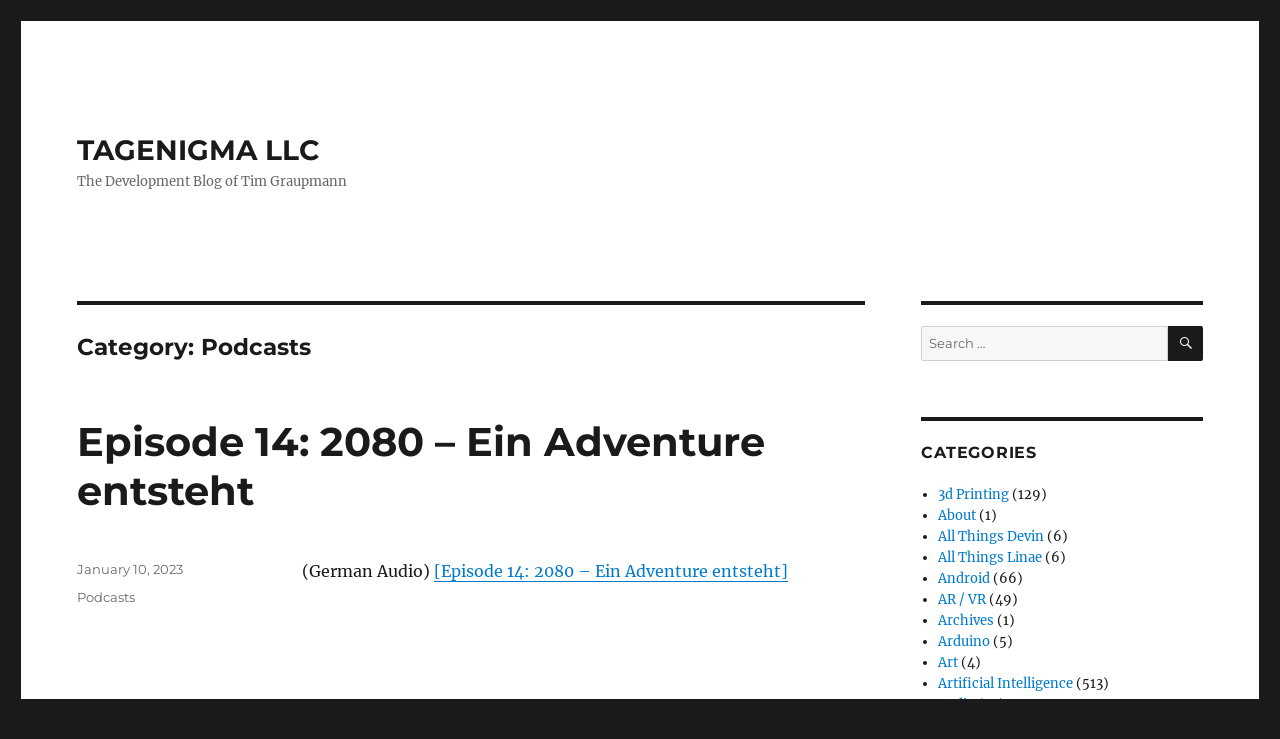

--- FILE ---
content_type: text/html; charset=UTF-8
request_url: https://tagenigma.com/blog/category/podcasts/
body_size: 15814
content:
<!DOCTYPE html>
<html lang="en-US" class="no-js">
<head>
	<meta charset="UTF-8">
	<meta name="viewport" content="width=device-width, initial-scale=1.0">
	<link rel="profile" href="https://gmpg.org/xfn/11">
		<script>
(function(html){html.className = html.className.replace(/\bno-js\b/,'js')})(document.documentElement);
//# sourceURL=twentysixteen_javascript_detection
</script>
<title>Podcasts &#8211; TAGENIGMA LLC</title>
<meta name='robots' content='max-image-preview:large' />
<link rel="alternate" type="application/rss+xml" title="TAGENIGMA LLC &raquo; Feed" href="https://tagenigma.com/blog/feed/" />
<link rel="alternate" type="application/rss+xml" title="TAGENIGMA LLC &raquo; Comments Feed" href="https://tagenigma.com/blog/comments/feed/" />
<link rel="alternate" type="application/rss+xml" title="TAGENIGMA LLC &raquo; Podcasts Category Feed" href="https://tagenigma.com/blog/category/podcasts/feed/" />
<style id='wp-img-auto-sizes-contain-inline-css'>
img:is([sizes=auto i],[sizes^="auto," i]){contain-intrinsic-size:3000px 1500px}
/*# sourceURL=wp-img-auto-sizes-contain-inline-css */
</style>
<style id='wp-emoji-styles-inline-css'>

	img.wp-smiley, img.emoji {
		display: inline !important;
		border: none !important;
		box-shadow: none !important;
		height: 1em !important;
		width: 1em !important;
		margin: 0 0.07em !important;
		vertical-align: -0.1em !important;
		background: none !important;
		padding: 0 !important;
	}
/*# sourceURL=wp-emoji-styles-inline-css */
</style>
<style id='wp-block-library-inline-css'>
:root{--wp-block-synced-color:#7a00df;--wp-block-synced-color--rgb:122,0,223;--wp-bound-block-color:var(--wp-block-synced-color);--wp-editor-canvas-background:#ddd;--wp-admin-theme-color:#007cba;--wp-admin-theme-color--rgb:0,124,186;--wp-admin-theme-color-darker-10:#006ba1;--wp-admin-theme-color-darker-10--rgb:0,107,160.5;--wp-admin-theme-color-darker-20:#005a87;--wp-admin-theme-color-darker-20--rgb:0,90,135;--wp-admin-border-width-focus:2px}@media (min-resolution:192dpi){:root{--wp-admin-border-width-focus:1.5px}}.wp-element-button{cursor:pointer}:root .has-very-light-gray-background-color{background-color:#eee}:root .has-very-dark-gray-background-color{background-color:#313131}:root .has-very-light-gray-color{color:#eee}:root .has-very-dark-gray-color{color:#313131}:root .has-vivid-green-cyan-to-vivid-cyan-blue-gradient-background{background:linear-gradient(135deg,#00d084,#0693e3)}:root .has-purple-crush-gradient-background{background:linear-gradient(135deg,#34e2e4,#4721fb 50%,#ab1dfe)}:root .has-hazy-dawn-gradient-background{background:linear-gradient(135deg,#faaca8,#dad0ec)}:root .has-subdued-olive-gradient-background{background:linear-gradient(135deg,#fafae1,#67a671)}:root .has-atomic-cream-gradient-background{background:linear-gradient(135deg,#fdd79a,#004a59)}:root .has-nightshade-gradient-background{background:linear-gradient(135deg,#330968,#31cdcf)}:root .has-midnight-gradient-background{background:linear-gradient(135deg,#020381,#2874fc)}:root{--wp--preset--font-size--normal:16px;--wp--preset--font-size--huge:42px}.has-regular-font-size{font-size:1em}.has-larger-font-size{font-size:2.625em}.has-normal-font-size{font-size:var(--wp--preset--font-size--normal)}.has-huge-font-size{font-size:var(--wp--preset--font-size--huge)}.has-text-align-center{text-align:center}.has-text-align-left{text-align:left}.has-text-align-right{text-align:right}.has-fit-text{white-space:nowrap!important}#end-resizable-editor-section{display:none}.aligncenter{clear:both}.items-justified-left{justify-content:flex-start}.items-justified-center{justify-content:center}.items-justified-right{justify-content:flex-end}.items-justified-space-between{justify-content:space-between}.screen-reader-text{border:0;clip-path:inset(50%);height:1px;margin:-1px;overflow:hidden;padding:0;position:absolute;width:1px;word-wrap:normal!important}.screen-reader-text:focus{background-color:#ddd;clip-path:none;color:#444;display:block;font-size:1em;height:auto;left:5px;line-height:normal;padding:15px 23px 14px;text-decoration:none;top:5px;width:auto;z-index:100000}html :where(.has-border-color){border-style:solid}html :where([style*=border-top-color]){border-top-style:solid}html :where([style*=border-right-color]){border-right-style:solid}html :where([style*=border-bottom-color]){border-bottom-style:solid}html :where([style*=border-left-color]){border-left-style:solid}html :where([style*=border-width]){border-style:solid}html :where([style*=border-top-width]){border-top-style:solid}html :where([style*=border-right-width]){border-right-style:solid}html :where([style*=border-bottom-width]){border-bottom-style:solid}html :where([style*=border-left-width]){border-left-style:solid}html :where(img[class*=wp-image-]){height:auto;max-width:100%}:where(figure){margin:0 0 1em}html :where(.is-position-sticky){--wp-admin--admin-bar--position-offset:var(--wp-admin--admin-bar--height,0px)}@media screen and (max-width:600px){html :where(.is-position-sticky){--wp-admin--admin-bar--position-offset:0px}}

/*# sourceURL=wp-block-library-inline-css */
</style><style id='wp-block-embed-inline-css'>
.wp-block-embed.alignleft,.wp-block-embed.alignright,.wp-block[data-align=left]>[data-type="core/embed"],.wp-block[data-align=right]>[data-type="core/embed"]{max-width:360px;width:100%}.wp-block-embed.alignleft .wp-block-embed__wrapper,.wp-block-embed.alignright .wp-block-embed__wrapper,.wp-block[data-align=left]>[data-type="core/embed"] .wp-block-embed__wrapper,.wp-block[data-align=right]>[data-type="core/embed"] .wp-block-embed__wrapper{min-width:280px}.wp-block-cover .wp-block-embed{min-height:240px;min-width:320px}.wp-block-embed{overflow-wrap:break-word}.wp-block-embed :where(figcaption){margin-bottom:1em;margin-top:.5em}.wp-block-embed iframe{max-width:100%}.wp-block-embed__wrapper{position:relative}.wp-embed-responsive .wp-has-aspect-ratio .wp-block-embed__wrapper:before{content:"";display:block;padding-top:50%}.wp-embed-responsive .wp-has-aspect-ratio iframe{bottom:0;height:100%;left:0;position:absolute;right:0;top:0;width:100%}.wp-embed-responsive .wp-embed-aspect-21-9 .wp-block-embed__wrapper:before{padding-top:42.85%}.wp-embed-responsive .wp-embed-aspect-18-9 .wp-block-embed__wrapper:before{padding-top:50%}.wp-embed-responsive .wp-embed-aspect-16-9 .wp-block-embed__wrapper:before{padding-top:56.25%}.wp-embed-responsive .wp-embed-aspect-4-3 .wp-block-embed__wrapper:before{padding-top:75%}.wp-embed-responsive .wp-embed-aspect-1-1 .wp-block-embed__wrapper:before{padding-top:100%}.wp-embed-responsive .wp-embed-aspect-9-16 .wp-block-embed__wrapper:before{padding-top:177.77%}.wp-embed-responsive .wp-embed-aspect-1-2 .wp-block-embed__wrapper:before{padding-top:200%}
/*# sourceURL=https://tagenigma.com/blog/wp-includes/blocks/embed/style.min.css */
</style>
<style id='wp-block-embed-theme-inline-css'>
.wp-block-embed :where(figcaption){color:#555;font-size:13px;text-align:center}.is-dark-theme .wp-block-embed :where(figcaption){color:#ffffffa6}.wp-block-embed{margin:0 0 1em}
/*# sourceURL=https://tagenigma.com/blog/wp-includes/blocks/embed/theme.min.css */
</style>
<style id='wp-block-paragraph-inline-css'>
.is-small-text{font-size:.875em}.is-regular-text{font-size:1em}.is-large-text{font-size:2.25em}.is-larger-text{font-size:3em}.has-drop-cap:not(:focus):first-letter{float:left;font-size:8.4em;font-style:normal;font-weight:100;line-height:.68;margin:.05em .1em 0 0;text-transform:uppercase}body.rtl .has-drop-cap:not(:focus):first-letter{float:none;margin-left:.1em}p.has-drop-cap.has-background{overflow:hidden}:root :where(p.has-background){padding:1.25em 2.375em}:where(p.has-text-color:not(.has-link-color)) a{color:inherit}p.has-text-align-left[style*="writing-mode:vertical-lr"],p.has-text-align-right[style*="writing-mode:vertical-rl"]{rotate:180deg}
/*# sourceURL=https://tagenigma.com/blog/wp-includes/blocks/paragraph/style.min.css */
</style>
<style id='global-styles-inline-css'>
:root{--wp--preset--aspect-ratio--square: 1;--wp--preset--aspect-ratio--4-3: 4/3;--wp--preset--aspect-ratio--3-4: 3/4;--wp--preset--aspect-ratio--3-2: 3/2;--wp--preset--aspect-ratio--2-3: 2/3;--wp--preset--aspect-ratio--16-9: 16/9;--wp--preset--aspect-ratio--9-16: 9/16;--wp--preset--color--black: #000000;--wp--preset--color--cyan-bluish-gray: #abb8c3;--wp--preset--color--white: #fff;--wp--preset--color--pale-pink: #f78da7;--wp--preset--color--vivid-red: #cf2e2e;--wp--preset--color--luminous-vivid-orange: #ff6900;--wp--preset--color--luminous-vivid-amber: #fcb900;--wp--preset--color--light-green-cyan: #7bdcb5;--wp--preset--color--vivid-green-cyan: #00d084;--wp--preset--color--pale-cyan-blue: #8ed1fc;--wp--preset--color--vivid-cyan-blue: #0693e3;--wp--preset--color--vivid-purple: #9b51e0;--wp--preset--color--dark-gray: #1a1a1a;--wp--preset--color--medium-gray: #686868;--wp--preset--color--light-gray: #e5e5e5;--wp--preset--color--blue-gray: #4d545c;--wp--preset--color--bright-blue: #007acc;--wp--preset--color--light-blue: #9adffd;--wp--preset--color--dark-brown: #402b30;--wp--preset--color--medium-brown: #774e24;--wp--preset--color--dark-red: #640c1f;--wp--preset--color--bright-red: #ff675f;--wp--preset--color--yellow: #ffef8e;--wp--preset--gradient--vivid-cyan-blue-to-vivid-purple: linear-gradient(135deg,rgb(6,147,227) 0%,rgb(155,81,224) 100%);--wp--preset--gradient--light-green-cyan-to-vivid-green-cyan: linear-gradient(135deg,rgb(122,220,180) 0%,rgb(0,208,130) 100%);--wp--preset--gradient--luminous-vivid-amber-to-luminous-vivid-orange: linear-gradient(135deg,rgb(252,185,0) 0%,rgb(255,105,0) 100%);--wp--preset--gradient--luminous-vivid-orange-to-vivid-red: linear-gradient(135deg,rgb(255,105,0) 0%,rgb(207,46,46) 100%);--wp--preset--gradient--very-light-gray-to-cyan-bluish-gray: linear-gradient(135deg,rgb(238,238,238) 0%,rgb(169,184,195) 100%);--wp--preset--gradient--cool-to-warm-spectrum: linear-gradient(135deg,rgb(74,234,220) 0%,rgb(151,120,209) 20%,rgb(207,42,186) 40%,rgb(238,44,130) 60%,rgb(251,105,98) 80%,rgb(254,248,76) 100%);--wp--preset--gradient--blush-light-purple: linear-gradient(135deg,rgb(255,206,236) 0%,rgb(152,150,240) 100%);--wp--preset--gradient--blush-bordeaux: linear-gradient(135deg,rgb(254,205,165) 0%,rgb(254,45,45) 50%,rgb(107,0,62) 100%);--wp--preset--gradient--luminous-dusk: linear-gradient(135deg,rgb(255,203,112) 0%,rgb(199,81,192) 50%,rgb(65,88,208) 100%);--wp--preset--gradient--pale-ocean: linear-gradient(135deg,rgb(255,245,203) 0%,rgb(182,227,212) 50%,rgb(51,167,181) 100%);--wp--preset--gradient--electric-grass: linear-gradient(135deg,rgb(202,248,128) 0%,rgb(113,206,126) 100%);--wp--preset--gradient--midnight: linear-gradient(135deg,rgb(2,3,129) 0%,rgb(40,116,252) 100%);--wp--preset--font-size--small: 13px;--wp--preset--font-size--medium: 20px;--wp--preset--font-size--large: 36px;--wp--preset--font-size--x-large: 42px;--wp--preset--spacing--20: 0.44rem;--wp--preset--spacing--30: 0.67rem;--wp--preset--spacing--40: 1rem;--wp--preset--spacing--50: 1.5rem;--wp--preset--spacing--60: 2.25rem;--wp--preset--spacing--70: 3.38rem;--wp--preset--spacing--80: 5.06rem;--wp--preset--shadow--natural: 6px 6px 9px rgba(0, 0, 0, 0.2);--wp--preset--shadow--deep: 12px 12px 50px rgba(0, 0, 0, 0.4);--wp--preset--shadow--sharp: 6px 6px 0px rgba(0, 0, 0, 0.2);--wp--preset--shadow--outlined: 6px 6px 0px -3px rgb(255, 255, 255), 6px 6px rgb(0, 0, 0);--wp--preset--shadow--crisp: 6px 6px 0px rgb(0, 0, 0);}:where(.is-layout-flex){gap: 0.5em;}:where(.is-layout-grid){gap: 0.5em;}body .is-layout-flex{display: flex;}.is-layout-flex{flex-wrap: wrap;align-items: center;}.is-layout-flex > :is(*, div){margin: 0;}body .is-layout-grid{display: grid;}.is-layout-grid > :is(*, div){margin: 0;}:where(.wp-block-columns.is-layout-flex){gap: 2em;}:where(.wp-block-columns.is-layout-grid){gap: 2em;}:where(.wp-block-post-template.is-layout-flex){gap: 1.25em;}:where(.wp-block-post-template.is-layout-grid){gap: 1.25em;}.has-black-color{color: var(--wp--preset--color--black) !important;}.has-cyan-bluish-gray-color{color: var(--wp--preset--color--cyan-bluish-gray) !important;}.has-white-color{color: var(--wp--preset--color--white) !important;}.has-pale-pink-color{color: var(--wp--preset--color--pale-pink) !important;}.has-vivid-red-color{color: var(--wp--preset--color--vivid-red) !important;}.has-luminous-vivid-orange-color{color: var(--wp--preset--color--luminous-vivid-orange) !important;}.has-luminous-vivid-amber-color{color: var(--wp--preset--color--luminous-vivid-amber) !important;}.has-light-green-cyan-color{color: var(--wp--preset--color--light-green-cyan) !important;}.has-vivid-green-cyan-color{color: var(--wp--preset--color--vivid-green-cyan) !important;}.has-pale-cyan-blue-color{color: var(--wp--preset--color--pale-cyan-blue) !important;}.has-vivid-cyan-blue-color{color: var(--wp--preset--color--vivid-cyan-blue) !important;}.has-vivid-purple-color{color: var(--wp--preset--color--vivid-purple) !important;}.has-black-background-color{background-color: var(--wp--preset--color--black) !important;}.has-cyan-bluish-gray-background-color{background-color: var(--wp--preset--color--cyan-bluish-gray) !important;}.has-white-background-color{background-color: var(--wp--preset--color--white) !important;}.has-pale-pink-background-color{background-color: var(--wp--preset--color--pale-pink) !important;}.has-vivid-red-background-color{background-color: var(--wp--preset--color--vivid-red) !important;}.has-luminous-vivid-orange-background-color{background-color: var(--wp--preset--color--luminous-vivid-orange) !important;}.has-luminous-vivid-amber-background-color{background-color: var(--wp--preset--color--luminous-vivid-amber) !important;}.has-light-green-cyan-background-color{background-color: var(--wp--preset--color--light-green-cyan) !important;}.has-vivid-green-cyan-background-color{background-color: var(--wp--preset--color--vivid-green-cyan) !important;}.has-pale-cyan-blue-background-color{background-color: var(--wp--preset--color--pale-cyan-blue) !important;}.has-vivid-cyan-blue-background-color{background-color: var(--wp--preset--color--vivid-cyan-blue) !important;}.has-vivid-purple-background-color{background-color: var(--wp--preset--color--vivid-purple) !important;}.has-black-border-color{border-color: var(--wp--preset--color--black) !important;}.has-cyan-bluish-gray-border-color{border-color: var(--wp--preset--color--cyan-bluish-gray) !important;}.has-white-border-color{border-color: var(--wp--preset--color--white) !important;}.has-pale-pink-border-color{border-color: var(--wp--preset--color--pale-pink) !important;}.has-vivid-red-border-color{border-color: var(--wp--preset--color--vivid-red) !important;}.has-luminous-vivid-orange-border-color{border-color: var(--wp--preset--color--luminous-vivid-orange) !important;}.has-luminous-vivid-amber-border-color{border-color: var(--wp--preset--color--luminous-vivid-amber) !important;}.has-light-green-cyan-border-color{border-color: var(--wp--preset--color--light-green-cyan) !important;}.has-vivid-green-cyan-border-color{border-color: var(--wp--preset--color--vivid-green-cyan) !important;}.has-pale-cyan-blue-border-color{border-color: var(--wp--preset--color--pale-cyan-blue) !important;}.has-vivid-cyan-blue-border-color{border-color: var(--wp--preset--color--vivid-cyan-blue) !important;}.has-vivid-purple-border-color{border-color: var(--wp--preset--color--vivid-purple) !important;}.has-vivid-cyan-blue-to-vivid-purple-gradient-background{background: var(--wp--preset--gradient--vivid-cyan-blue-to-vivid-purple) !important;}.has-light-green-cyan-to-vivid-green-cyan-gradient-background{background: var(--wp--preset--gradient--light-green-cyan-to-vivid-green-cyan) !important;}.has-luminous-vivid-amber-to-luminous-vivid-orange-gradient-background{background: var(--wp--preset--gradient--luminous-vivid-amber-to-luminous-vivid-orange) !important;}.has-luminous-vivid-orange-to-vivid-red-gradient-background{background: var(--wp--preset--gradient--luminous-vivid-orange-to-vivid-red) !important;}.has-very-light-gray-to-cyan-bluish-gray-gradient-background{background: var(--wp--preset--gradient--very-light-gray-to-cyan-bluish-gray) !important;}.has-cool-to-warm-spectrum-gradient-background{background: var(--wp--preset--gradient--cool-to-warm-spectrum) !important;}.has-blush-light-purple-gradient-background{background: var(--wp--preset--gradient--blush-light-purple) !important;}.has-blush-bordeaux-gradient-background{background: var(--wp--preset--gradient--blush-bordeaux) !important;}.has-luminous-dusk-gradient-background{background: var(--wp--preset--gradient--luminous-dusk) !important;}.has-pale-ocean-gradient-background{background: var(--wp--preset--gradient--pale-ocean) !important;}.has-electric-grass-gradient-background{background: var(--wp--preset--gradient--electric-grass) !important;}.has-midnight-gradient-background{background: var(--wp--preset--gradient--midnight) !important;}.has-small-font-size{font-size: var(--wp--preset--font-size--small) !important;}.has-medium-font-size{font-size: var(--wp--preset--font-size--medium) !important;}.has-large-font-size{font-size: var(--wp--preset--font-size--large) !important;}.has-x-large-font-size{font-size: var(--wp--preset--font-size--x-large) !important;}
/*# sourceURL=global-styles-inline-css */
</style>

<style id='classic-theme-styles-inline-css'>
/*! This file is auto-generated */
.wp-block-button__link{color:#fff;background-color:#32373c;border-radius:9999px;box-shadow:none;text-decoration:none;padding:calc(.667em + 2px) calc(1.333em + 2px);font-size:1.125em}.wp-block-file__button{background:#32373c;color:#fff;text-decoration:none}
/*# sourceURL=/wp-includes/css/classic-themes.min.css */
</style>
<link rel='stylesheet' id='twentysixteen-fonts-css' href='https://tagenigma.com/blog/wp-content/themes/twentysixteen/fonts/merriweather-plus-montserrat-plus-inconsolata.css?ver=20230328' media='all' />
<link rel='stylesheet' id='genericons-css' href='https://tagenigma.com/blog/wp-content/themes/twentysixteen/genericons/genericons.css?ver=20251101' media='all' />
<link rel='stylesheet' id='twentysixteen-style-css' href='https://tagenigma.com/blog/wp-content/themes/twentysixteen/style.css?ver=20251202' media='all' />
<link rel='stylesheet' id='twentysixteen-block-style-css' href='https://tagenigma.com/blog/wp-content/themes/twentysixteen/css/blocks.css?ver=20240817' media='all' />
<script src="https://tagenigma.com/blog/wp-includes/js/jquery/jquery.min.js?ver=3.7.1" id="jquery-core-js"></script>
<script src="https://tagenigma.com/blog/wp-includes/js/jquery/jquery-migrate.min.js?ver=3.4.1" id="jquery-migrate-js"></script>
<script id="twentysixteen-script-js-extra">
var screenReaderText = {"expand":"expand child menu","collapse":"collapse child menu"};
//# sourceURL=twentysixteen-script-js-extra
</script>
<script src="https://tagenigma.com/blog/wp-content/themes/twentysixteen/js/functions.js?ver=20230629" id="twentysixteen-script-js" defer data-wp-strategy="defer"></script>
<link rel="https://api.w.org/" href="https://tagenigma.com/blog/wp-json/" /><link rel="alternate" title="JSON" type="application/json" href="https://tagenigma.com/blog/wp-json/wp/v2/categories/30" /><link rel="EditURI" type="application/rsd+xml" title="RSD" href="https://tagenigma.com/blog/xmlrpc.php?rsd" />
<meta name="generator" content="WordPress 6.9" />
		<style id="wp-custom-css">
			/*
You can add your own CSS here.

Click the help icon above to learn more.
*/

pre {
    border: 1px solid #d1d1d1;
    font-size: 16px;
    font-size: 0.75rem;
    line-height: 1.3125;
    margin: 0 0 1.75em;
    max-width: 100%;
    max-height: 400px;
    overflow: auto;
    padding: 1.75em;
    white-space: pre;
    white-space: pre-wrap;
    word-wrap: break-word;
}
		</style>
		</head>

<body class="archive category category-podcasts category-30 wp-embed-responsive wp-theme-twentysixteen hfeed">
<div id="page" class="site">
	<div class="site-inner">
		<a class="skip-link screen-reader-text" href="#content">
			Skip to content		</a>

		<header id="masthead" class="site-header">
			<div class="site-header-main">
				<div class="site-branding">
											<p class="site-title"><a href="https://tagenigma.com/blog/" rel="home" >TAGENIGMA LLC</a></p>
												<p class="site-description">The Development Blog of Tim Graupmann</p>
									</div><!-- .site-branding -->

							</div><!-- .site-header-main -->

					</header><!-- .site-header -->

		<div id="content" class="site-content">

	<div id="primary" class="content-area">
		<main id="main" class="site-main">

		
			<header class="page-header">
				<h1 class="page-title">Category: <span>Podcasts</span></h1>			</header><!-- .page-header -->

			
<article id="post-7033" class="post-7033 post type-post status-publish format-standard hentry category-podcasts">
	<header class="entry-header">
		
		<h2 class="entry-title"><a href="https://tagenigma.com/blog/2023/01/10/episode-14-2080-ein-adventure-entsteht/" rel="bookmark">Episode 14: 2080 &#8211; Ein Adventure entsteht</a></h2>	</header><!-- .entry-header -->

	
	
	<div class="entry-content">
		
<p>(German Audio) <a rel="noreferrer noopener" href="https://hobbyspieleentwicklerpodcast.de/episodes/014_-_2080_-_Ein_Adventure_entsteht" target="_blank">[Episode 14: 2080 &#8211; Ein Adventure entsteht]</a></p>
	</div><!-- .entry-content -->

	<footer class="entry-footer">
		<span class="byline"><span class="screen-reader-text">Author </span><span class="author vcard"><a class="url fn n" href="https://tagenigma.com/blog/author/tim/">tim</a></span></span><span class="posted-on"><span class="screen-reader-text">Posted on </span><a href="https://tagenigma.com/blog/2023/01/10/episode-14-2080-ein-adventure-entsteht/" rel="bookmark"><time class="entry-date published updated" datetime="2023-01-10T13:50:12-08:00">January 10, 2023</time></a></span><span class="cat-links"><span class="screen-reader-text">Categories </span><a href="https://tagenigma.com/blog/category/podcasts/" rel="category tag">Podcasts</a></span>			</footer><!-- .entry-footer -->
</article><!-- #post-7033 -->

<article id="post-7027" class="post-7027 post type-post status-publish format-standard hentry category-podcasts">
	<header class="entry-header">
		
		<h2 class="entry-title"><a href="https://tagenigma.com/blog/2023/01/08/2-days-on-amtrak-coast-starlight-train-from-la-to-seattle/" rel="bookmark">2 DAYS on Amtrak Coast Starlight Train from LA to Seattle</a></h2>	</header><!-- .entry-header -->

	
	
	<div class="entry-content">
		
<figure class="wp-block-embed is-type-video is-provider-youtube wp-block-embed-youtube wp-embed-aspect-16-9 wp-has-aspect-ratio"><div class="wp-block-embed__wrapper">
<iframe title="2 DAYS on Amtrak Coast Starlight Train from LA to Seattle" width="840" height="473" src="https://www.youtube.com/embed/ggC5N6GnqFg?feature=oembed" frameborder="0" allow="accelerometer; autoplay; clipboard-write; encrypted-media; gyroscope; picture-in-picture; web-share" allowfullscreen></iframe>
</div></figure>
	</div><!-- .entry-content -->

	<footer class="entry-footer">
		<span class="byline"><span class="screen-reader-text">Author </span><span class="author vcard"><a class="url fn n" href="https://tagenigma.com/blog/author/tim/">tim</a></span></span><span class="posted-on"><span class="screen-reader-text">Posted on </span><a href="https://tagenigma.com/blog/2023/01/08/2-days-on-amtrak-coast-starlight-train-from-la-to-seattle/" rel="bookmark"><time class="entry-date published updated" datetime="2023-01-08T21:54:41-08:00">January 8, 2023</time></a></span><span class="cat-links"><span class="screen-reader-text">Categories </span><a href="https://tagenigma.com/blog/category/podcasts/" rel="category tag">Podcasts</a></span>			</footer><!-- .entry-footer -->
</article><!-- #post-7027 -->

<article id="post-6997" class="post-6997 post type-post status-publish format-standard hentry category-podcasts">
	<header class="entry-header">
		
		<h2 class="entry-title"><a href="https://tagenigma.com/blog/2022/12/28/mark-cuban-club-random-with-bill-maher/" rel="bookmark">Mark Cuban | Club Random with Bill Maher</a></h2>	</header><!-- .entry-header -->

	
	
	<div class="entry-content">
		
<figure class="wp-block-embed is-type-video is-provider-youtube wp-block-embed-youtube wp-embed-aspect-16-9 wp-has-aspect-ratio"><div class="wp-block-embed__wrapper">
<iframe loading="lazy" title="Mark Cuban | Club Random with Bill Maher" width="840" height="473" src="https://www.youtube.com/embed/v6veLM-T6ZE?feature=oembed" frameborder="0" allow="accelerometer; autoplay; clipboard-write; encrypted-media; gyroscope; picture-in-picture" allowfullscreen></iframe>
</div></figure>
	</div><!-- .entry-content -->

	<footer class="entry-footer">
		<span class="byline"><span class="screen-reader-text">Author </span><span class="author vcard"><a class="url fn n" href="https://tagenigma.com/blog/author/tim/">tim</a></span></span><span class="posted-on"><span class="screen-reader-text">Posted on </span><a href="https://tagenigma.com/blog/2022/12/28/mark-cuban-club-random-with-bill-maher/" rel="bookmark"><time class="entry-date published updated" datetime="2022-12-28T20:18:11-08:00">December 28, 2022</time></a></span><span class="cat-links"><span class="screen-reader-text">Categories </span><a href="https://tagenigma.com/blog/category/podcasts/" rel="category tag">Podcasts</a></span>			</footer><!-- .entry-footer -->
</article><!-- #post-6997 -->

<article id="post-6971" class="post-6971 post type-post status-publish format-standard hentry category-podcasts">
	<header class="entry-header">
		
		<h2 class="entry-title"><a href="https://tagenigma.com/blog/2022/12/21/this-week-in-startups-salesforce-ceo-questions-wfh-amid-saas-slowdown-openai-projects-1b-revenue-by-2024-more-e1642/" rel="bookmark">This Week in Startups &#8211; Salesforce CEO questions WFH amid SaaS slowdown, OpenAI projects $1B revenue by 2024 &amp; more | E1642</a></h2>	</header><!-- .entry-header -->

	
	
	<div class="entry-content">
		
<figure class="wp-block-embed is-type-video is-provider-youtube wp-block-embed-youtube wp-embed-aspect-16-9 wp-has-aspect-ratio"><div class="wp-block-embed__wrapper">
<iframe loading="lazy" title="Salesforce CEO questions WFH amid SaaS slowdown, OpenAI projects $1B revenue by 2024 &amp; more | E1642" width="840" height="473" src="https://www.youtube.com/embed/H2CYldH0fdU?feature=oembed" frameborder="0" allow="accelerometer; autoplay; clipboard-write; encrypted-media; gyroscope; picture-in-picture" allowfullscreen></iframe>
</div></figure>
	</div><!-- .entry-content -->

	<footer class="entry-footer">
		<span class="byline"><span class="screen-reader-text">Author </span><span class="author vcard"><a class="url fn n" href="https://tagenigma.com/blog/author/tim/">tim</a></span></span><span class="posted-on"><span class="screen-reader-text">Posted on </span><a href="https://tagenigma.com/blog/2022/12/21/this-week-in-startups-salesforce-ceo-questions-wfh-amid-saas-slowdown-openai-projects-1b-revenue-by-2024-more-e1642/" rel="bookmark"><time class="entry-date published updated" datetime="2022-12-21T10:38:23-08:00">December 21, 2022</time></a></span><span class="cat-links"><span class="screen-reader-text">Categories </span><a href="https://tagenigma.com/blog/category/podcasts/" rel="category tag">Podcasts</a></span>			</footer><!-- .entry-footer -->
</article><!-- #post-6971 -->

<article id="post-6761" class="post-6761 post type-post status-publish format-standard hentry category-podcasts">
	<header class="entry-header">
		
		<h2 class="entry-title"><a href="https://tagenigma.com/blog/2022/10/28/lex-fridman-podcast-309-john-carmack-doom-quake-vr-agi-programming-video-games-and-rockets/" rel="bookmark">Lex Fridman Podcast &#8211;  #309 – John Carmack: Doom, Quake, VR, AGI, Programming, Video Games, and Rockets</a></h2>	</header><!-- .entry-header -->

	
	
	<div class="entry-content">
		
<figure class="wp-block-embed is-type-video is-provider-spotify wp-block-embed-spotify wp-embed-aspect-16-9 wp-has-aspect-ratio"><div class="wp-block-embed__wrapper">
<iframe title="Spotify Embed:  #309 – John Carmack: Doom, Quake, VR, AGI, Programming, Video Games, and Rockets" style="border-radius: 12px" width="624" height="351" frameborder="0" allowfullscreen allow="autoplay; clipboard-write; encrypted-media; fullscreen; picture-in-picture" loading="lazy" src="https://open.spotify.com/embed/episode/3LddnZjkpflldHXnRZ0rrw/video?si=vAuTTri5SmiArCePzI6Ktw&#038;nd=1&#038;utm_source=oembed"></iframe>
</div></figure>
	</div><!-- .entry-content -->

	<footer class="entry-footer">
		<span class="byline"><span class="screen-reader-text">Author </span><span class="author vcard"><a class="url fn n" href="https://tagenigma.com/blog/author/tim/">tim</a></span></span><span class="posted-on"><span class="screen-reader-text">Posted on </span><a href="https://tagenigma.com/blog/2022/10/28/lex-fridman-podcast-309-john-carmack-doom-quake-vr-agi-programming-video-games-and-rockets/" rel="bookmark"><time class="entry-date published updated" datetime="2022-10-28T10:54:09-08:00">October 28, 2022</time></a></span><span class="cat-links"><span class="screen-reader-text">Categories </span><a href="https://tagenigma.com/blog/category/podcasts/" rel="category tag">Podcasts</a></span>			</footer><!-- .entry-footer -->
</article><!-- #post-6761 -->

<article id="post-5426" class="post-5426 post type-post status-publish format-standard hentry category-podcasts">
	<header class="entry-header">
		
		<h2 class="entry-title"><a href="https://tagenigma.com/blog/2021/04/04/miziziziz-how-much-money-i-made-from-game-development-this-past-year/" rel="bookmark">Miziziziz &#8211; How Much Money I Made From Game Development This Past Year</a></h2>	</header><!-- .entry-header -->

	
	
	<div class="entry-content">
		
<figure class="wp-block-embed is-type-video is-provider-youtube wp-block-embed-youtube wp-embed-aspect-16-9 wp-has-aspect-ratio"><div class="wp-block-embed__wrapper">
<iframe loading="lazy" title="How Much Money I Made From Game Development This Past Year" width="840" height="473" src="https://www.youtube.com/embed/ROlJ1rLjJoE?feature=oembed" frameborder="0" allow="accelerometer; autoplay; clipboard-write; encrypted-media; gyroscope; picture-in-picture" allowfullscreen></iframe>
</div></figure>
	</div><!-- .entry-content -->

	<footer class="entry-footer">
		<span class="byline"><span class="screen-reader-text">Author </span><span class="author vcard"><a class="url fn n" href="https://tagenigma.com/blog/author/tim/">tim</a></span></span><span class="posted-on"><span class="screen-reader-text">Posted on </span><a href="https://tagenigma.com/blog/2021/04/04/miziziziz-how-much-money-i-made-from-game-development-this-past-year/" rel="bookmark"><time class="entry-date published updated" datetime="2021-04-04T10:51:02-08:00">April 4, 2021</time></a></span><span class="cat-links"><span class="screen-reader-text">Categories </span><a href="https://tagenigma.com/blog/category/podcasts/" rel="category tag">Podcasts</a></span>			</footer><!-- .entry-footer -->
</article><!-- #post-5426 -->

<article id="post-4325" class="post-4325 post type-post status-publish format-standard hentry category-podcasts">
	<header class="entry-header">
		
		<h2 class="entry-title"><a href="https://tagenigma.com/blog/2020/02/20/chief-product-officer-of-adobe-scott-belsky-returns/" rel="bookmark">Chief Product Officer of Adobe Scott Belsky returns</a></h2>	</header><!-- .entry-header -->

	
	
	<div class="entry-content">
		
<p><a href="https://open.spotify.com/episode/33vCize5rhyMNezQRnq31P" target="_blank" rel="noreferrer noopener" aria-label=" (opens in a new tab)">[Chief Product Officer of Adobe Scott Belsky returns]</a></p>
	</div><!-- .entry-content -->

	<footer class="entry-footer">
		<span class="byline"><span class="screen-reader-text">Author </span><span class="author vcard"><a class="url fn n" href="https://tagenigma.com/blog/author/tim/">tim</a></span></span><span class="posted-on"><span class="screen-reader-text">Posted on </span><a href="https://tagenigma.com/blog/2020/02/20/chief-product-officer-of-adobe-scott-belsky-returns/" rel="bookmark"><time class="entry-date published updated" datetime="2020-02-20T19:24:21-08:00">February 20, 2020</time></a></span><span class="cat-links"><span class="screen-reader-text">Categories </span><a href="https://tagenigma.com/blog/category/podcasts/" rel="category tag">Podcasts</a></span>			</footer><!-- .entry-footer -->
</article><!-- #post-4325 -->

<article id="post-3326" class="post-3326 post type-post status-publish format-standard hentry category-podcasts">
	<header class="entry-header">
		
		<h2 class="entry-title"><a href="https://tagenigma.com/blog/2018/10/28/sgu-691/" rel="bookmark">SGU 691</a></h2>	</header><!-- .entry-header -->

	
	
	<div class="entry-content">
		<p>Forgotten Superhero of Science: Eunice Newton Foote<br />
News Items: Nobel Prizes in Medicine, Physics, and Chemistry, Survey on New Age Beliefs<br />
Who&#8217;s That Noisy<br />
Your Questions and E-mails: Traumatic Memory<br />
Science or Fiction</p>
<p><a href="https://www.theskepticsguide.org/podcast/sgu/691" rel="noopener" target="_blank">[Podcast #691 &#8211; October 6th, 2018]</a></p>
<p><iframe loading="lazy" width="840" height="473" src="https://www.youtube.com/embed/UAmdoOX3870?feature=oembed" frameborder="0" allow="accelerometer; autoplay; encrypted-media; gyroscope; picture-in-picture" allowfullscreen></iframe></p>
<p><iframe loading="lazy" width="840" height="473" src="https://www.youtube.com/embed/zu1nmixbZUY?feature=oembed" frameborder="0" allow="accelerometer; autoplay; encrypted-media; gyroscope; picture-in-picture" allowfullscreen></iframe></p>
<p><iframe loading="lazy" width="840" height="473" src="https://www.youtube.com/embed/Sq7GaO8iqu8?feature=oembed" frameborder="0" allow="accelerometer; autoplay; encrypted-media; gyroscope; picture-in-picture" allowfullscreen></iframe><br />
<a href="https://www.popularmechanics.com/science/a28746/build-your-own-laser-tweezers/" rel="noopener" target="_blank">[Popular Mechanics: You Can Build Your Own &#8216;Laser Tweezers&#8217;]</a></p>
	</div><!-- .entry-content -->

	<footer class="entry-footer">
		<span class="byline"><span class="screen-reader-text">Author </span><span class="author vcard"><a class="url fn n" href="https://tagenigma.com/blog/author/tim/">tim</a></span></span><span class="posted-on"><span class="screen-reader-text">Posted on </span><a href="https://tagenigma.com/blog/2018/10/28/sgu-691/" rel="bookmark"><time class="entry-date published" datetime="2018-10-28T15:17:25-08:00">October 28, 2018</time><time class="updated" datetime="2018-11-03T10:36:48-08:00">November 3, 2018</time></a></span><span class="cat-links"><span class="screen-reader-text">Categories </span><a href="https://tagenigma.com/blog/category/podcasts/" rel="category tag">Podcasts</a></span>			</footer><!-- .entry-footer -->
</article><!-- #post-3326 -->

<article id="post-3273" class="post-3273 post type-post status-publish format-standard hentry category-collaboration category-podcasts">
	<header class="entry-header">
		
		<h2 class="entry-title"><a href="https://tagenigma.com/blog/2018/08/07/agricultural-futures-from-home-aeroponic-gardens-to-vertical-urban-farms/" rel="bookmark">Agricultural Futures: From Home Aeroponic Gardens to Vertical Urban Farms</a></h2>	</header><!-- .entry-header -->

	
	
	<div class="entry-content">
		<p><a href="https://tagenigma.com/blog/wp-content/uploads/2018/08/VerticalFarm.png"><img loading="lazy" decoding="async" src="https://tagenigma.com/blog/wp-content/uploads/2018/08/VerticalFarm.png" alt="" width="600" height="429" class="alignnone size-full wp-image-3274" srcset="https://tagenigma.com/blog/wp-content/uploads/2018/08/VerticalFarm.png 600w, https://tagenigma.com/blog/wp-content/uploads/2018/08/VerticalFarm-300x215.png 300w" sizes="auto, (max-width: 709px) 85vw, (max-width: 909px) 67vw, (max-width: 984px) 61vw, (max-width: 1362px) 45vw, 600px" /></a></p>
<p>Podcast: <a href="https://99percentinvisible.org/article/agricultural-futures-vertical-urban-farms-home-aeroponics/" rel="noopener" target="_blank">[Agricultural Futures: From Home Aeroponic Gardens to Vertical Urban Farms]</a></p>
	</div><!-- .entry-content -->

	<footer class="entry-footer">
		<span class="byline"><span class="screen-reader-text">Author </span><span class="author vcard"><a class="url fn n" href="https://tagenigma.com/blog/author/tim/">tim</a></span></span><span class="posted-on"><span class="screen-reader-text">Posted on </span><a href="https://tagenigma.com/blog/2018/08/07/agricultural-futures-from-home-aeroponic-gardens-to-vertical-urban-farms/" rel="bookmark"><time class="entry-date published" datetime="2018-08-07T09:35:52-08:00">August 7, 2018</time><time class="updated" datetime="2018-08-07T10:51:56-08:00">August 7, 2018</time></a></span><span class="cat-links"><span class="screen-reader-text">Categories </span><a href="https://tagenigma.com/blog/category/collaboration/" rel="category tag">Collaboration</a>, <a href="https://tagenigma.com/blog/category/podcasts/" rel="category tag">Podcasts</a></span>			</footer><!-- .entry-footer -->
</article><!-- #post-3273 -->

<article id="post-2535" class="post-2535 post type-post status-publish format-standard hentry category-graphics category-podcasts">
	<header class="entry-header">
		
		<h2 class="entry-title"><a href="https://tagenigma.com/blog/2016/10/18/pixelfondue/" rel="bookmark">PixelFondue</a></h2>	</header><!-- .entry-header -->

	
	
	<div class="entry-content">
		<p><a href="http://www.pixelfondue.com/" target="_blank">[pixelfondue]</a> is live and full of training and podcasts. <a href="http://www.pixelfondue.com/contributors/" target="_blank">[contributors]</a></p>
<p><iframe loading="lazy" width="840" height="400" scrolling="no" frameborder="no" src="https://w.soundcloud.com/player/?visual=true&#038;url=http%3A%2F%2Fapi.soundcloud.com%2Ftracks%2F273911093&#038;show_artwork=true&#038;maxwidth=840&#038;maxheight=1000"></iframe></p>
	</div><!-- .entry-content -->

	<footer class="entry-footer">
		<span class="byline"><span class="screen-reader-text">Author </span><span class="author vcard"><a class="url fn n" href="https://tagenigma.com/blog/author/tim/">tim</a></span></span><span class="posted-on"><span class="screen-reader-text">Posted on </span><a href="https://tagenigma.com/blog/2016/10/18/pixelfondue/" rel="bookmark"><time class="entry-date published" datetime="2016-10-18T07:27:06-08:00">October 18, 2016</time><time class="updated" datetime="2016-10-19T07:43:38-08:00">October 19, 2016</time></a></span><span class="cat-links"><span class="screen-reader-text">Categories </span><a href="https://tagenigma.com/blog/category/graphics/" rel="category tag">Graphics</a>, <a href="https://tagenigma.com/blog/category/podcasts/" rel="category tag">Podcasts</a></span>			</footer><!-- .entry-footer -->
</article><!-- #post-2535 -->

<article id="post-2485" class="post-2485 post type-post status-publish format-standard hentry category-podcasts">
	<header class="entry-header">
		
		<h2 class="entry-title"><a href="https://tagenigma.com/blog/2016/08/30/brad-peebler-will-be-leaving-the-foundry/" rel="bookmark">Brad Peebler Will Be Leaving The Foundry</a></h2>	</header><!-- .entry-header -->

	
	
	<div class="entry-content">
		<p>Via the community forums, Brad Peebler (from the weekly Modocast podcast) let the community know that he&#8217;ll be <a href="http://community.thefoundry.co.uk/discussion/topic.aspx?f=3&#038;t=124511&#038;page=0" target="_blank">[leaving]</a> The Foundry to pursue indie projects. Brad suggested he might take his podcast show on the road, so we&#8217;ll see&#8230; Maybe even some retro Brad training&#8230;</p>
<p><a href="http://www.pixelfondue.com/" target="_blank">[pixelfondue]</a> <a href="https://twitter.com/pixelfondue" target="_blank">[t]</a></p>
	</div><!-- .entry-content -->

	<footer class="entry-footer">
		<span class="byline"><span class="screen-reader-text">Author </span><span class="author vcard"><a class="url fn n" href="https://tagenigma.com/blog/author/tim/">tim</a></span></span><span class="posted-on"><span class="screen-reader-text">Posted on </span><a href="https://tagenigma.com/blog/2016/08/30/brad-peebler-will-be-leaving-the-foundry/" rel="bookmark"><time class="entry-date published" datetime="2016-08-30T14:15:14-08:00">August 30, 2016</time><time class="updated" datetime="2016-08-30T18:44:21-08:00">August 30, 2016</time></a></span><span class="cat-links"><span class="screen-reader-text">Categories </span><a href="https://tagenigma.com/blog/category/podcasts/" rel="category tag">Podcasts</a></span>			</footer><!-- .entry-footer -->
</article><!-- #post-2485 -->

<article id="post-2329" class="post-2329 post type-post status-publish format-standard hentry category-podcasts">
	<header class="entry-header">
		
		<h2 class="entry-title"><a href="https://tagenigma.com/blog/2016/04/24/how-to-run-a-successful-kickstarter/" rel="bookmark">How To Run A Successful Kickstarter</a></h2>	</header><!-- .entry-header -->

	
	
	<div class="entry-content">
		<p><iframe loading="lazy" width="840" height="473" src="https://www.youtube.com/embed/PQ2RosJ4ATA?feature=oembed" frameborder="0" allowfullscreen></iframe></p>
	</div><!-- .entry-content -->

	<footer class="entry-footer">
		<span class="byline"><span class="screen-reader-text">Author </span><span class="author vcard"><a class="url fn n" href="https://tagenigma.com/blog/author/tim/">tim</a></span></span><span class="posted-on"><span class="screen-reader-text">Posted on </span><a href="https://tagenigma.com/blog/2016/04/24/how-to-run-a-successful-kickstarter/" rel="bookmark"><time class="entry-date published" datetime="2016-04-24T10:16:10-08:00">April 24, 2016</time><time class="updated" datetime="2016-04-24T10:16:42-08:00">April 24, 2016</time></a></span><span class="cat-links"><span class="screen-reader-text">Categories </span><a href="https://tagenigma.com/blog/category/podcasts/" rel="category tag">Podcasts</a></span>			</footer><!-- .entry-footer -->
</article><!-- #post-2329 -->

<article id="post-2191" class="post-2191 post type-post status-publish format-standard hentry category-podcasts">
	<header class="entry-header">
		
		<h2 class="entry-title"><a href="https://tagenigma.com/blog/2016/02/11/reaction-video-trademark/" rel="bookmark">&#8220;Reaction&#8221; Video TradeMark</a></h2>	</header><!-- .entry-header -->

	
	
	<div class="entry-content">
		<p>This Week In Law episode <a href="https://twit.tv/shows/this-week-in-law/episodes/335?autostart=false" target="_blank">[335: LAWYERS IN LATEX (LAW-TECH)]</a> talks about how the fans successfully horded against exclusively branding &#8220;Reaction&#8221; videos.</p>
	</div><!-- .entry-content -->

	<footer class="entry-footer">
		<span class="byline"><span class="screen-reader-text">Author </span><span class="author vcard"><a class="url fn n" href="https://tagenigma.com/blog/author/tim/">tim</a></span></span><span class="posted-on"><span class="screen-reader-text">Posted on </span><a href="https://tagenigma.com/blog/2016/02/11/reaction-video-trademark/" rel="bookmark"><time class="entry-date published updated" datetime="2016-02-11T17:10:55-08:00">February 11, 2016</time></a></span><span class="cat-links"><span class="screen-reader-text">Categories </span><a href="https://tagenigma.com/blog/category/podcasts/" rel="category tag">Podcasts</a></span>			</footer><!-- .entry-footer -->
</article><!-- #post-2191 -->

<article id="post-2174" class="post-2174 post type-post status-publish format-standard hentry category-podcasts">
	<header class="entry-header">
		
		<h2 class="entry-title"><a href="https://tagenigma.com/blog/2016/02/02/explain-marketing-and-sales-to-a-software-engineer-in-5-minutes/" rel="bookmark">Explain Marketing and Sales to a Software Engineer in 5 Minutes</a></h2>	</header><!-- .entry-header -->

	
	
	<div class="entry-content">
		<p><a href="http://drt.fm/dave-mcclure/" target="_blank">[Dave Mcclure]</a> answers the question on how to explain marketing and sales to a software engineer in 5 minutes.</p>
	</div><!-- .entry-content -->

	<footer class="entry-footer">
		<span class="byline"><span class="screen-reader-text">Author </span><span class="author vcard"><a class="url fn n" href="https://tagenigma.com/blog/author/tim/">tim</a></span></span><span class="posted-on"><span class="screen-reader-text">Posted on </span><a href="https://tagenigma.com/blog/2016/02/02/explain-marketing-and-sales-to-a-software-engineer-in-5-minutes/" rel="bookmark"><time class="entry-date published updated" datetime="2016-02-02T13:07:51-08:00">February 2, 2016</time></a></span><span class="cat-links"><span class="screen-reader-text">Categories </span><a href="https://tagenigma.com/blog/category/podcasts/" rel="category tag">Podcasts</a></span>			</footer><!-- .entry-footer -->
</article><!-- #post-2174 -->

<article id="post-2163" class="post-2163 post type-post status-publish format-standard hentry category-podcasts">
	<header class="entry-header">
		
		<h2 class="entry-title"><a href="https://tagenigma.com/blog/2016/01/27/the-perils-of-fundraising/" rel="bookmark">The Perils of Fundraising</a></h2>	</header><!-- .entry-header -->

	
	
	<div class="entry-content">
		<p><a href="http://drt.fm/mark-suster/" target="_blank">[Mark Suster]</a> talks about &#8220;The Perils of Fundraising&#8221; on Dorm Room Tycoon. Mark talks about the stress of thinking about runway when your project is behind schedule and you need to stay strong to motivate the team. Mark goes into detail about how startups can be successful by focusing on sales and marketing. Mark has some hilarious tales of gorilla marketing.</p>
	</div><!-- .entry-content -->

	<footer class="entry-footer">
		<span class="byline"><span class="screen-reader-text">Author </span><span class="author vcard"><a class="url fn n" href="https://tagenigma.com/blog/author/tim/">tim</a></span></span><span class="posted-on"><span class="screen-reader-text">Posted on </span><a href="https://tagenigma.com/blog/2016/01/27/the-perils-of-fundraising/" rel="bookmark"><time class="entry-date published" datetime="2016-01-27T17:02:16-08:00">January 27, 2016</time><time class="updated" datetime="2016-01-31T09:57:46-08:00">January 31, 2016</time></a></span><span class="cat-links"><span class="screen-reader-text">Categories </span><a href="https://tagenigma.com/blog/category/podcasts/" rel="category tag">Podcasts</a></span>			</footer><!-- .entry-footer -->
</article><!-- #post-2163 -->

<article id="post-2151" class="post-2151 post type-post status-publish format-standard hentry category-podcasts">
	<header class="entry-header">
		
		<h2 class="entry-title"><a href="https://tagenigma.com/blog/2016/01/22/dorm-room-tycoon-david-cancel/" rel="bookmark">Dorm Room Tycoon &#8211; David Cancel</a></h2>	</header><!-- .entry-header -->

	
	
	<div class="entry-content">
		<p>DRT talks with <a href="http://drt.fm/david-cancel/" target="_blank">[David Cancel]</a> about a unique approach to product development, investments, and product marketing. David talks about getting products out quickly and let the early feedback from the customers shape the product.</p>
	</div><!-- .entry-content -->

	<footer class="entry-footer">
		<span class="byline"><span class="screen-reader-text">Author </span><span class="author vcard"><a class="url fn n" href="https://tagenigma.com/blog/author/tim/">tim</a></span></span><span class="posted-on"><span class="screen-reader-text">Posted on </span><a href="https://tagenigma.com/blog/2016/01/22/dorm-room-tycoon-david-cancel/" rel="bookmark"><time class="entry-date published" datetime="2016-01-22T14:20:15-08:00">January 22, 2016</time><time class="updated" datetime="2016-01-31T09:56:28-08:00">January 31, 2016</time></a></span><span class="cat-links"><span class="screen-reader-text">Categories </span><a href="https://tagenigma.com/blog/category/podcasts/" rel="category tag">Podcasts</a></span>			</footer><!-- .entry-footer -->
</article><!-- #post-2151 -->

		</main><!-- .site-main -->
	</div><!-- .content-area -->


	<aside id="secondary" class="sidebar widget-area">
		<section id="search-4" class="widget widget_search">
<form role="search" method="get" class="search-form" action="https://tagenigma.com/blog/">
	<label>
		<span class="screen-reader-text">
			Search for:		</span>
		<input type="search" class="search-field" placeholder="Search &hellip;" value="" name="s" />
	</label>
	<button type="submit" class="search-submit"><span class="screen-reader-text">
		Search	</span></button>
</form>
</section><section id="categories-2" class="widget widget_categories"><h2 class="widget-title">Categories</h2><nav aria-label="Categories">
			<ul>
					<li class="cat-item cat-item-45"><a href="https://tagenigma.com/blog/category/3d-printing/">3d Printing</a> (129)
</li>
	<li class="cat-item cat-item-33"><a href="https://tagenigma.com/blog/category/about/">About</a> (1)
</li>
	<li class="cat-item cat-item-6"><a href="https://tagenigma.com/blog/category/all-things-devin/">All Things Devin</a> (6)
</li>
	<li class="cat-item cat-item-7"><a href="https://tagenigma.com/blog/category/all-things-linae/">All Things Linae</a> (6)
</li>
	<li class="cat-item cat-item-29"><a href="https://tagenigma.com/blog/category/android/">Android</a> (66)
</li>
	<li class="cat-item cat-item-19"><a href="https://tagenigma.com/blog/category/augmented-reality-virtual-reality/">AR / VR</a> (49)
</li>
	<li class="cat-item cat-item-11"><a href="https://tagenigma.com/blog/category/archives/">Archives</a> (1)
</li>
	<li class="cat-item cat-item-50"><a href="https://tagenigma.com/blog/category/arduino/">Arduino</a> (5)
</li>
	<li class="cat-item cat-item-63"><a href="https://tagenigma.com/blog/category/art/">Art</a> (4)
</li>
	<li class="cat-item cat-item-25"><a href="https://tagenigma.com/blog/category/artificial-intelligence/">Artificial Intelligence</a> (513)
</li>
	<li class="cat-item cat-item-10"><a href="https://tagenigma.com/blog/category/audio/">Audio</a> (30)
</li>
	<li class="cat-item cat-item-26"><a href="https://tagenigma.com/blog/category/biotech/">Biotech</a> (14)
</li>
	<li class="cat-item cat-item-5"><a href="https://tagenigma.com/blog/category/blender/">Blender</a> (30)
</li>
	<li class="cat-item cat-item-69"><a href="https://tagenigma.com/blog/category/business/">Business</a> (7)
</li>
	<li class="cat-item cat-item-60"><a href="https://tagenigma.com/blog/category/cloud-streaming/">Cloud Streaming</a> (1)
</li>
	<li class="cat-item cat-item-3"><a href="https://tagenigma.com/blog/category/code-blog/">Code</a> (463)
</li>
	<li class="cat-item cat-item-21"><a href="https://tagenigma.com/blog/category/collaboration/">Collaboration</a> (237)
</li>
	<li class="cat-item cat-item-68"><a href="https://tagenigma.com/blog/category/cooking/">Cooking</a> (1)
</li>
	<li class="cat-item cat-item-55"><a href="https://tagenigma.com/blog/category/crm/">CRM</a> (29)
</li>
	<li class="cat-item cat-item-53"><a href="https://tagenigma.com/blog/category/database/">Database</a> (1)
</li>
	<li class="cat-item cat-item-46"><a href="https://tagenigma.com/blog/category/drone/">Drone</a> (65)
</li>
	<li class="cat-item cat-item-20"><a href="https://tagenigma.com/blog/category/emotiv-insight/">Emotiv Insight</a> (4)
</li>
	<li class="cat-item cat-item-51"><a href="https://tagenigma.com/blog/category/game-jam/">Game Jam</a> (1)
</li>
	<li class="cat-item cat-item-35"><a href="https://tagenigma.com/blog/category/games/">Games</a> (105)
</li>
	<li class="cat-item cat-item-54"><a href="https://tagenigma.com/blog/category/garden/">Garden</a> (1)
</li>
	<li class="cat-item cat-item-4"><a href="https://tagenigma.com/blog/category/graphics/">Graphics</a> (289)
</li>
	<li class="cat-item cat-item-64"><a href="https://tagenigma.com/blog/category/haptics/">Haptics</a> (3)
</li>
	<li class="cat-item cat-item-34"><a href="https://tagenigma.com/blog/category/hardware/">Hardware</a> (263)
</li>
	<li class="cat-item cat-item-75"><a href="https://tagenigma.com/blog/category/health/">Health</a> (1)
</li>
	<li class="cat-item cat-item-32"><a href="https://tagenigma.com/blog/category/ios/">iOS</a> (9)
</li>
	<li class="cat-item cat-item-9"><a href="https://tagenigma.com/blog/category/life/">Life</a> (35)
</li>
	<li class="cat-item cat-item-65"><a href="https://tagenigma.com/blog/category/linux/">Linux</a> (3)
</li>
	<li class="cat-item cat-item-73"><a href="https://tagenigma.com/blog/category/macos/">MacOs</a> (1)
</li>
	<li class="cat-item cat-item-67"><a href="https://tagenigma.com/blog/category/math/">Math</a> (2)
</li>
	<li class="cat-item cat-item-43"><a href="https://tagenigma.com/blog/category/minecraft/">Minecraft</a> (19)
</li>
	<li class="cat-item cat-item-22"><a href="https://tagenigma.com/blog/category/mixamo/">Mixamo</a> (4)
</li>
	<li class="cat-item cat-item-18"><a href="https://tagenigma.com/blog/category/monogame/">MonoGame</a> (4)
</li>
	<li class="cat-item cat-item-40"><a href="https://tagenigma.com/blog/category/music/">Music</a> (16)
</li>
	<li class="cat-item cat-item-56"><a href="https://tagenigma.com/blog/category/nodejs/">NodeJS</a> (1)
</li>
	<li class="cat-item cat-item-52"><a href="https://tagenigma.com/blog/category/o3de/">O3DE</a> (1)
</li>
	<li class="cat-item cat-item-39"><a href="https://tagenigma.com/blog/category/oculus/">Oculus</a> (1)
</li>
	<li class="cat-item cat-item-72"><a href="https://tagenigma.com/blog/category/office/">Office</a> (2)
</li>
	<li class="cat-item cat-item-38"><a href="https://tagenigma.com/blog/category/os/">OS</a> (64)
</li>
	<li class="cat-item cat-item-41"><a href="https://tagenigma.com/blog/category/osvr/">OSVR</a> (11)
</li>
	<li class="cat-item cat-item-27"><a href="https://tagenigma.com/blog/category/ouya/">OUYA</a> (3)
</li>
	<li class="cat-item cat-item-15"><a href="https://tagenigma.com/blog/category/pebble/">Pebble</a> (2)
</li>
	<li class="cat-item cat-item-66"><a href="https://tagenigma.com/blog/category/physics/">Physics</a> (10)
</li>
	<li class="cat-item cat-item-61"><a href="https://tagenigma.com/blog/category/playstation/">PlayStation</a> (1)
</li>
	<li class="cat-item cat-item-30 current-cat"><a aria-current="page" href="https://tagenigma.com/blog/category/podcasts/">Podcasts</a> (16)
</li>
	<li class="cat-item cat-item-28"><a href="https://tagenigma.com/blog/category/python/">Python</a> (4)
</li>
	<li class="cat-item cat-item-13"><a href="https://tagenigma.com/blog/category/raspberry-pi/">Raspberry PI</a> (88)
</li>
	<li class="cat-item cat-item-16"><a href="https://tagenigma.com/blog/category/razer/">Razer</a> (192)
</li>
	<li class="cat-item cat-item-70"><a href="https://tagenigma.com/blog/category/scams/">Scams</a> (4)
</li>
	<li class="cat-item cat-item-47"><a href="https://tagenigma.com/blog/category/school/">School</a> (2)
</li>
	<li class="cat-item cat-item-8"><a href="https://tagenigma.com/blog/category/sector13/">Sector13</a> (50)
</li>
	<li class="cat-item cat-item-57"><a href="https://tagenigma.com/blog/category/space/">Space</a> (1)
</li>
	<li class="cat-item cat-item-37"><a href="https://tagenigma.com/blog/category/steam/">Steam</a> (2)
</li>
	<li class="cat-item cat-item-42"><a href="https://tagenigma.com/blog/category/steamvr/">SteamVR</a> (13)
</li>
	<li class="cat-item cat-item-31"><a href="https://tagenigma.com/blog/category/supported-devices/">Supported Devices</a> (6)
</li>
	<li class="cat-item cat-item-36"><a href="https://tagenigma.com/blog/category/sustainability/">Sustainability</a> (3)
</li>
	<li class="cat-item cat-item-59"><a href="https://tagenigma.com/blog/category/tech-news/">Tech News</a> (2)
</li>
	<li class="cat-item cat-item-48"><a href="https://tagenigma.com/blog/category/travel/">Travel</a> (2)
</li>
	<li class="cat-item cat-item-12"><a href="https://tagenigma.com/blog/category/tutorials/">Tutorials</a> (35)
</li>
	<li class="cat-item cat-item-44"><a href="https://tagenigma.com/blog/category/udemy/">Udemy</a> (31)
</li>
	<li class="cat-item cat-item-1"><a href="https://tagenigma.com/blog/category/uncategorized/">Uncategorized</a> (53)
</li>
	<li class="cat-item cat-item-14"><a href="https://tagenigma.com/blog/category/unity/">Unity</a> (172)
</li>
	<li class="cat-item cat-item-17"><a href="https://tagenigma.com/blog/category/unreal/">Unreal</a> (165)
</li>
	<li class="cat-item cat-item-49"><a href="https://tagenigma.com/blog/category/uwp/">UWP</a> (8)
</li>
	<li class="cat-item cat-item-62"><a href="https://tagenigma.com/blog/category/video/">Video</a> (4)
</li>
	<li class="cat-item cat-item-76"><a href="https://tagenigma.com/blog/category/visual-studio/">Visual Studio</a> (1)
</li>
	<li class="cat-item cat-item-24"><a href="https://tagenigma.com/blog/category/web-development/">Web Development</a> (201)
</li>
	<li class="cat-item cat-item-74"><a href="https://tagenigma.com/blog/category/windows/">Windows</a> (2)
</li>
	<li class="cat-item cat-item-71"><a href="https://tagenigma.com/blog/category/zbrush/">ZBrush</a> (40)
</li>
			</ul>

			</nav></section><section id="text-11" class="widget widget_text"><h2 class="widget-title">Live Cameras</h2>			<div class="textwidget"><p><a href="https://view.wyze.com/live" target="_blank" rel="noopener">[Wyze WebView]</a><br />
<a href="https://fire.airnow.gov/" target="_blank" rel="noopener">[Fire and Smoke Map]</a><br />
<a href="https://www.king5.com/radar" target="_blank" rel="noopener">[Washington Radar]</a><br />
<a href="https://wsdot.com/Travel/Real-time/Map/?featuretype=alert&amp;featureid=473480" target="_blank" rel="noopener">[Washington DOT Cameras]</a><br />
<a href="https://www.wsdot.com/traffic/passes/stevens/default.aspx" target="_blank" rel="noopener">[Stevens Pass Cameras]</a><br />
<a href="https://www.stevenspass.com/the-mountain/mountain-conditions/mountain-cams.aspx" target="_blank" rel="noopener">[Stevens Pass Resort Camera]</a><br />
<a href="https://summitatsnoqualmie.com/conditions" target="_blank" rel="noopener">[Snoqualmie Mountain Cameras]</a><br />
<a href="https://interactive.king5.com/webcams/app/sr99/viaduct.html" target="_blank" rel="noopener">[Live Seattle Cameras]</a><br />
<a href="https://www.tripcheck.com/" target="_blank" rel="noopener">[TripCheck]</a><br />
<a href="https://www.mtashland.com/mountainroad-conditions/" target="_blank" rel="noopener">[Mt. Ashland Cams]</a></p>
</div>
		</section><section id="text-7" class="widget widget_text"><h2 class="widget-title">Tech Reference</h2>			<div class="textwidget"><p><a href="https://color.adobe.com/create/color-wheel" target="_blank" rel="noopener">[Adobe Color Wheel]</a><br />
AWS: <small><a href="https://www.aws.training/" target="_blank" rel="noopener">[Training]</a> <a href="https://evantage.gilmoreglobal.com/#/" target="_blank" rel="noopener">[BookShelf]</a> <a href="https://skillbuilder.aws" target="_blank" rel="noopener">[SkillBuilder]</a> <a href="https://github.com/search?q=org%3Aaws+roadmap" target="_blank" rel="noopener">[Roadmap]</a></small><br />
<a href="http://devdocs.io/" target="_blank" rel="noopener">[Devdocs]</a><br />
<a href="https://javascriptreport.com/the-ultimate-guide-to-javascript-frameworks/">[JS Framework Guide]</a><br />
<a href="http://kaggle.com" target="_blank" rel="noopener">[Kaggle]</a><br />
<a href="https://choosealicense.com/licenses/" target="_blank" rel="noopener">[Licenses]</a><br />
<a href="https://www.gamedevmap.com" target="_blank" rel="noopener">[GameDevMap]</a><br />
<a href="https://foundation.zurb.com/templates.html" target="_blank" rel="noopener">[HTML Templates]</a><br />
<a href="https://www.pixelfondue.com/" target="_blank" rel="noopener">[PixelFondue]</a><br />
<a href="https://stackoverflow.com/tags" target="_blank" rel="noopener">[Stackoverflow]</a><br />
<a href="https://internet.xfinity.com/network/security" target="_blank" rel="noopener">[Xfinity Security]</a></p>
</div>
		</section><section id="custom_html-3" class="widget_text widget widget_custom_html"><h2 class="widget-title">Udemy</h2><div class="textwidget custom-html-widget"><a target="_blank" href="https://www.udemy.com/course/create-html5-games-using-adobe-animate">[Animate CC Games]</a>
<br><br>
<a target="_blank" href="https://www.udemy.com/arduino-sbs-17gs/learn/v4/overview">[Arduino Step by Step: Getting Started]</a>
<br><br>
<a target="_blank" href="https://www.udemy.com/arduino-sbs-getting-serious/learn/v4/overview">[Arduino Step by Step Getting Serious]</a>
<br><br>
<a target="_blank" href="https://www.udemy.com/course/artificial-intelligence-markup-language">[Artificial Intelligence Markup Language</a>
<br/><br/>
<a target="_blank" href="https://www.udemy.com/share/104ssS3@Nu3LaOd7YJvvGFo9FnWSp8fOlc4xXoAsMUobKA7G9bLvrrdvL7JSWyfJeaBRItfa/">[Artificial Intelligence - TensorFlow Developer Certificate in 2022: Zero to Mastery]</a>
<br/><br/>
<a target="_blank" href="https://www.udemy.com/blendertutorial/learn/v4/overview">[Complete Blender Creator: Learn 3D Modelling for Beginners]</a>
<br><br>
<a target="_blank" href="https://www.udemy.com/the-complete-wordpress-website-business-course/learn/v4/overview">[The Complete WordPress Website Business Course]</a>
<br><br>
<a target="_blank" href="https://www.udemy.com/designing-for-3d-printing-with-fusion-360/learn/v4/overview">[Designing for 3D Printing with Fusion 360]</a>
<br><br>
<a target="_blank" href="https://www.udemy.com/kicad-like-a-pro-2e/learn/v4/overview">[KiCad Like a Pro 2nd edition]</a>
<br><br>
<a target="_blank" href="https://www.udemy.com/minecraft-modding-java">[Minecraft Mod using JAVA]</a><br/>
<br/>
<a target="_blank" href="https://www.udemy.com/unityrpg/learn/v4/overview">[RPG Core Combat Creator: Learn Intermediate Unity C# Coding]</a>
<br><br>
<a target="_blank" href="https://www.udemy.com/gimpforgames/learn/v4/overview">[The 2D Game Artist: Design Simple Pixel Art From Scratch]</a>
<br><br>
<a target="blank" href="https://www.udemy.com/unitycourse2/learn/v4/overview">[Unity Engine C# Developer: Learn to Code Making Games]</a>
<br><br>
<a target="_blank" href="https://www.udemy.com/unrealcourse/learn/v4/overview">[Unreal Engine C++ Developer: Learn C++ and Make Video Games]</a><br><br>
<a target="_blank" href="https://www.udemy.com/course/unrealblueprint/">[Unreal Engine Learn Blueprint Scripting]</a><br><br>
<a target="_blank" href="https://www.udemy.com/course/unrealengine-cpp/">[Unreal Engine 4 Mastery: Create Multiplayer Games with C++]</a><br/>
<br></div></section><section id="block-8" class="widget widget_block"><h2>IDEs</h2>

<p>

<a target="_blank" href="https://codepen.io/">[codepen.io]</a> (webdev)<br/>

<a target="_blank" href="https://lucid.app/">[lucid.app]</a> (flowcharts)

</p></section><section id="text-3" class="widget widget_text"><h2 class="widget-title">Blogs</h2>			<div class="textwidget">Abishek: <a target="_blank" href="http://www.acmedata.in">[Blog]</a><br/>

Aras: <a target="_blank" href="https://aras-p.info/blog/">[Blog]</a><br/>

David: <a target="_blank" href="https://www.instagram.com/ourbustardis/">[Instagram]</a><br/>

Devin: <a target="_blank" href="https://tagenigma.com/devin/">[Blog]</a><br/>

Jesse: <a target="_blank" href="https://www.justgooddesign.com">[Company]</a><br/>

Justin <a target="_blank" href="https://www.youtube.com/channel/UC0kuAq09sk6GFELrZsu7yNg">[Channel]</a><br/>

LaManna: <a target="_blank" href="http://www.dabsterent.com/">[Company]</a> <a target="_blank" href="https://www.assetstore.unity3d.com/en/#!/search/page=1/sortby=popularity/query=publisher:5415">[UAS Music]</a><br/>

Marco: <a target="_blank" href="http://www.hashbanggames.com/">[Company]</a><br/>

Tion: <a target="_blank" href="http://idealdomain.blogspot.com/">[Blog]</a> <a target="_blank" href="https://www.youtube.com/channel/UC9l1NGH1xciYs9z1LQ6CtqA">[Channel]</a><br/>
</div>
		</section><section id="text-13" class="widget widget_text"><h2 class="widget-title">YouTube Channels</h2>			<div class="textwidget"><p>YouTube <a href="https://studio.youtube.com/" target="_blank" rel="noopener">[Studio]</a></p>
<hr />
<p>Gamespot: <a href="http://youtube.com/gamespot" target="_blank" rel="noopener">[Channel]<br />
</a><a href="http://youtube.com/gamespot" target="_blank" rel="noopener">Ars Technica: </a><a href="https://www.youtube.com/playlist?list=PLKBPwuu3eCYkScmqpD9xE7UZsszweVO0n" target="_blank" rel="noopener">[War Stories]</a><a href="http://youtube.com/gamespot" target="_blank" rel="noopener"><br />
CNET: </a><a href="https://www.cnet.com/what-the-future/" target="_blank" rel="noopener">[WhatTheFuture]</a></p>
<hr />
<p>Josef Prusa: <a href="https://www.youtube.com/user/prusajr/videos" target="blank">[Channel]</a></p>
<hr />
<p>Nicholas Renotte: <a href="https://www.youtube.com/channel/UCHXa4OpASJEwrHrLeIzw7Yg" target="_blank" rel="noopener">[Channel]</a><br />
Matthew Berman: <a target="_blank" href="https://www.youtube.com/@matthew_berman">[Channel]</a><br />
Colin Furze: <a href="https://www.youtube.com/user/colinfurze/videos" target="_blank" rel="noopener">[Channel]</a><br />
JLaservideo: <a href="https://www.youtube.com/@JLaservideo/videos" target="_blank" rel="noopener">[Channel]</a><br />
Hacksmith: <a href="https://www.youtube.com/user/MstrJames/videos" target="_blank" rel="noopener">[Channel]</a><br />
James Burton: <a href="https://www.youtube.com/user/jamesbruton/videos" target="_blank" rel="noopener">[Channel]</a><br />
Mark Rober: <a href="https://www.youtube.com/user/onemeeeliondollars/videos" target="_blank" rel="noopener">[Channel]</a><br />
Simone Giertz: <a href="https://www.youtube.com/channel/UC3KEoMzNz8eYnwBC34RaKCQ/videos" target="_blank" rel="noopener">[Channel]</a><br />
Cleo Abram: <a href="https://www.youtube.com/c/CleoAbram" target="_blank" rel="noopener">[Channel]</a></p>
<hr />
<p>Drake Anthony: <a href="https://www.youtube.com/user/styropyro/videos" target="_blank" rel="noopener">[Channel]</a><br />
Joe Malovich: <a href="https://www.youtube.com/user/malovich/videos" target="_blank" rel="noopener">[Channel]</a><br />
Peter Sripol: <a href="https://www.youtube.com/channel/UC7yF9tV4xWEMZkel7q8La_w/videos" target="_blank" rel="noopener">[Channel]</a></p>
<hr />
<p>Peter Dalmaris: <a href="https://www.txplore.com/blog/" target="_blank" rel="noopener">[Podcast]</a><br />
Wes Bos: <a href="https://syntax.fm/" target="_blank" rel="noopener">[Podcast]</a></p>
<hr />
<p>Dave Jones: <a href="https://www.youtube.com/channel/UC2DjFE7Xf11URZqWBigcVOQ" target="_blank" rel="noopener">[Channel]</a><br />
Marco Reps: <a href="https://www.youtube.com/user/reppesis/featured" target="_blank" rel="noopener">[Channel]</a></p>
<hr />
<p><a href="https://www.pixelfondue.com/" target="_blank" rel="noopener">[Pixel Fondue]</a><br />
<a href="https://www.npr.org/podcasts/381444600/marketplace" target="_blank" rel="noopener">[NPR Marketplace]</a></p>
</div>
		</section><section id="custom_html-5" class="widget_text widget widget_custom_html"><h2 class="widget-title">Gamedev.tv</h2><div class="textwidget custom-html-widget"><a target="_blank" href="https://www.gamedev.tv/courses">[Courses]</a><br/>
<a target="_blank" href="https://www.gamedev.tv/p/udemy-migrator">[Udemy Migrator]</a></div></section><section id="text-9" class="widget widget_text"><h2 class="widget-title">Maker</h2>			<div class="textwidget"><a target="_blank" href="https://code.org/learn">[Code.org]</a><br/>
<a target="_blank" href="https://makecode.com">[Makecode.com]</a><br/>
<a target="_blank" href="https://www.autodesk.com/education/competitions-and-events/all-competitions">[Autodesk competitions]</a><br/>
<a target="_blank" href="http://www.indiegamejams.com/">[IndieGameJams]</a><br/></div>
		</section><section id="text-5" class="widget widget_text"><h2 class="widget-title">Profiles</h2>			<div class="textwidget"><a target="_blank" href="https://bitbucket.org/tgraupmann/">[bitbucket]</a><br/>
<a target="_blank" href="https://discord.gg/g7vZDkbnKT">[Discord Server]</a><br/>
<a target="_blank" href="https://www.facebook.com/tgraupmann">[FB]</a><br/>
<a target="_blank" href="https://plus.google.com/u/2/+TimothyGraupmann/posts">[G+]</a><br/>
<a target="_blank" href="https://github.com/tgraupmann">[github]</a><br/>
<a target="_blank" href="https://www.hackster.io/tgraupmann">[hackster]</a><br/>
<a target="_blank" href="https://www.hitrecord.org/users/tgraupmann">[hitrecord]</a><br/>
<a target="_blank" href="https://www.kickstarter.com/profile/tgraupmann">[KS]</a><br/>
<a target="_blank" href="https://graphics.social/@tgraupmann">[Mastodon]</a><br/>
<a target="_blank" href="https://www.minds.com/tgraupmann/">[minds]</a><br/>
<a target="_blank" href="https://www.prusaprinters.org/social/9916/prints">[prusa social]</a><br/>
<a target="_blank" href="https://www.thingiverse.com/tgraupmann/designs">[things]</a><br/>
<a target="_blank" href="https://twitch.tv/tgraupmann">[Twitch]</a><br/>
<a target="_blank" href="http://twitter.com/tgraupmann">[twitter]</a><br/>
<a target="_blank" href="https://connect.unity.com/u/58d96c2f090915001f2b988d">[unity]</a> 
<a target="_blank" href="https://assetstore.unity.com/publishers/1786">[uas]</a><br/>
<a target="_blank" href="http://vimeo.com/user766038/videos">[vimeo]</a><br/>
<a target="_blank" href="https://www.youtube.com/user/TagenigmaLLC">[YT]</a><br/></div>
		</section><section id="meta-2" class="widget widget_meta"><h2 class="widget-title">Meta</h2><nav aria-label="Meta">
		<ul>
						<li><a href="https://tagenigma.com/blog/wp-login.php">Log in</a></li>
			<li><a href="https://tagenigma.com/blog/feed/">Entries feed</a></li>
			<li><a href="https://tagenigma.com/blog/comments/feed/">Comments feed</a></li>

			<li><a href="https://wordpress.org/">WordPress.org</a></li>
		</ul>

		</nav></section><section id="block-4" class="widget widget_block"></section>	</aside><!-- .sidebar .widget-area -->

		</div><!-- .site-content -->

		<footer id="colophon" class="site-footer">
			
			
			<div class="site-info">
								<span class="site-title"><a href="https://tagenigma.com/blog/" rel="home">TAGENIGMA LLC</a></span>
								<a href="https://wordpress.org/" class="imprint">
					Proudly powered by WordPress				</a>
			</div><!-- .site-info -->
		</footer><!-- .site-footer -->
	</div><!-- .site-inner -->
</div><!-- .site -->

<script type="speculationrules">
{"prefetch":[{"source":"document","where":{"and":[{"href_matches":"/blog/*"},{"not":{"href_matches":["/blog/wp-*.php","/blog/wp-admin/*","/blog/wp-content/uploads/*","/blog/wp-content/*","/blog/wp-content/plugins/*","/blog/wp-content/themes/twentysixteen/*","/blog/*\\?(.+)"]}},{"not":{"selector_matches":"a[rel~=\"nofollow\"]"}},{"not":{"selector_matches":".no-prefetch, .no-prefetch a"}}]},"eagerness":"conservative"}]}
</script>
<script id="wp-emoji-settings" type="application/json">
{"baseUrl":"https://s.w.org/images/core/emoji/17.0.2/72x72/","ext":".png","svgUrl":"https://s.w.org/images/core/emoji/17.0.2/svg/","svgExt":".svg","source":{"concatemoji":"https://tagenigma.com/blog/wp-includes/js/wp-emoji-release.min.js?ver=6.9"}}
</script>
<script type="module">
/*! This file is auto-generated */
const a=JSON.parse(document.getElementById("wp-emoji-settings").textContent),o=(window._wpemojiSettings=a,"wpEmojiSettingsSupports"),s=["flag","emoji"];function i(e){try{var t={supportTests:e,timestamp:(new Date).valueOf()};sessionStorage.setItem(o,JSON.stringify(t))}catch(e){}}function c(e,t,n){e.clearRect(0,0,e.canvas.width,e.canvas.height),e.fillText(t,0,0);t=new Uint32Array(e.getImageData(0,0,e.canvas.width,e.canvas.height).data);e.clearRect(0,0,e.canvas.width,e.canvas.height),e.fillText(n,0,0);const a=new Uint32Array(e.getImageData(0,0,e.canvas.width,e.canvas.height).data);return t.every((e,t)=>e===a[t])}function p(e,t){e.clearRect(0,0,e.canvas.width,e.canvas.height),e.fillText(t,0,0);var n=e.getImageData(16,16,1,1);for(let e=0;e<n.data.length;e++)if(0!==n.data[e])return!1;return!0}function u(e,t,n,a){switch(t){case"flag":return n(e,"\ud83c\udff3\ufe0f\u200d\u26a7\ufe0f","\ud83c\udff3\ufe0f\u200b\u26a7\ufe0f")?!1:!n(e,"\ud83c\udde8\ud83c\uddf6","\ud83c\udde8\u200b\ud83c\uddf6")&&!n(e,"\ud83c\udff4\udb40\udc67\udb40\udc62\udb40\udc65\udb40\udc6e\udb40\udc67\udb40\udc7f","\ud83c\udff4\u200b\udb40\udc67\u200b\udb40\udc62\u200b\udb40\udc65\u200b\udb40\udc6e\u200b\udb40\udc67\u200b\udb40\udc7f");case"emoji":return!a(e,"\ud83e\u1fac8")}return!1}function f(e,t,n,a){let r;const o=(r="undefined"!=typeof WorkerGlobalScope&&self instanceof WorkerGlobalScope?new OffscreenCanvas(300,150):document.createElement("canvas")).getContext("2d",{willReadFrequently:!0}),s=(o.textBaseline="top",o.font="600 32px Arial",{});return e.forEach(e=>{s[e]=t(o,e,n,a)}),s}function r(e){var t=document.createElement("script");t.src=e,t.defer=!0,document.head.appendChild(t)}a.supports={everything:!0,everythingExceptFlag:!0},new Promise(t=>{let n=function(){try{var e=JSON.parse(sessionStorage.getItem(o));if("object"==typeof e&&"number"==typeof e.timestamp&&(new Date).valueOf()<e.timestamp+604800&&"object"==typeof e.supportTests)return e.supportTests}catch(e){}return null}();if(!n){if("undefined"!=typeof Worker&&"undefined"!=typeof OffscreenCanvas&&"undefined"!=typeof URL&&URL.createObjectURL&&"undefined"!=typeof Blob)try{var e="postMessage("+f.toString()+"("+[JSON.stringify(s),u.toString(),c.toString(),p.toString()].join(",")+"));",a=new Blob([e],{type:"text/javascript"});const r=new Worker(URL.createObjectURL(a),{name:"wpTestEmojiSupports"});return void(r.onmessage=e=>{i(n=e.data),r.terminate(),t(n)})}catch(e){}i(n=f(s,u,c,p))}t(n)}).then(e=>{for(const n in e)a.supports[n]=e[n],a.supports.everything=a.supports.everything&&a.supports[n],"flag"!==n&&(a.supports.everythingExceptFlag=a.supports.everythingExceptFlag&&a.supports[n]);var t;a.supports.everythingExceptFlag=a.supports.everythingExceptFlag&&!a.supports.flag,a.supports.everything||((t=a.source||{}).concatemoji?r(t.concatemoji):t.wpemoji&&t.twemoji&&(r(t.twemoji),r(t.wpemoji)))});
//# sourceURL=https://tagenigma.com/blog/wp-includes/js/wp-emoji-loader.min.js
</script>
</body>
</html>
